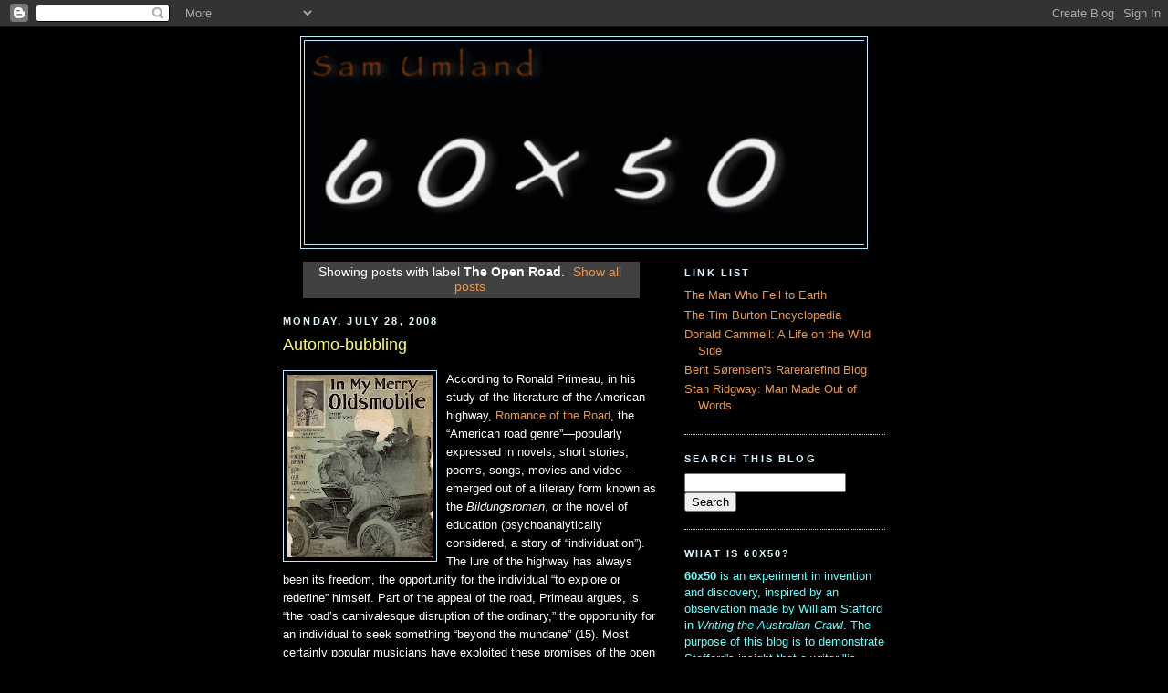

--- FILE ---
content_type: text/html; charset=utf-8
request_url: https://www.google.com/recaptcha/api2/aframe
body_size: 268
content:
<!DOCTYPE HTML><html><head><meta http-equiv="content-type" content="text/html; charset=UTF-8"></head><body><script nonce="f11UMvKX0Dat1kHbCMdJZA">/** Anti-fraud and anti-abuse applications only. See google.com/recaptcha */ try{var clients={'sodar':'https://pagead2.googlesyndication.com/pagead/sodar?'};window.addEventListener("message",function(a){try{if(a.source===window.parent){var b=JSON.parse(a.data);var c=clients[b['id']];if(c){var d=document.createElement('img');d.src=c+b['params']+'&rc='+(localStorage.getItem("rc::a")?sessionStorage.getItem("rc::b"):"");window.document.body.appendChild(d);sessionStorage.setItem("rc::e",parseInt(sessionStorage.getItem("rc::e")||0)+1);localStorage.setItem("rc::h",'1769765975613');}}}catch(b){}});window.parent.postMessage("_grecaptcha_ready", "*");}catch(b){}</script></body></html>